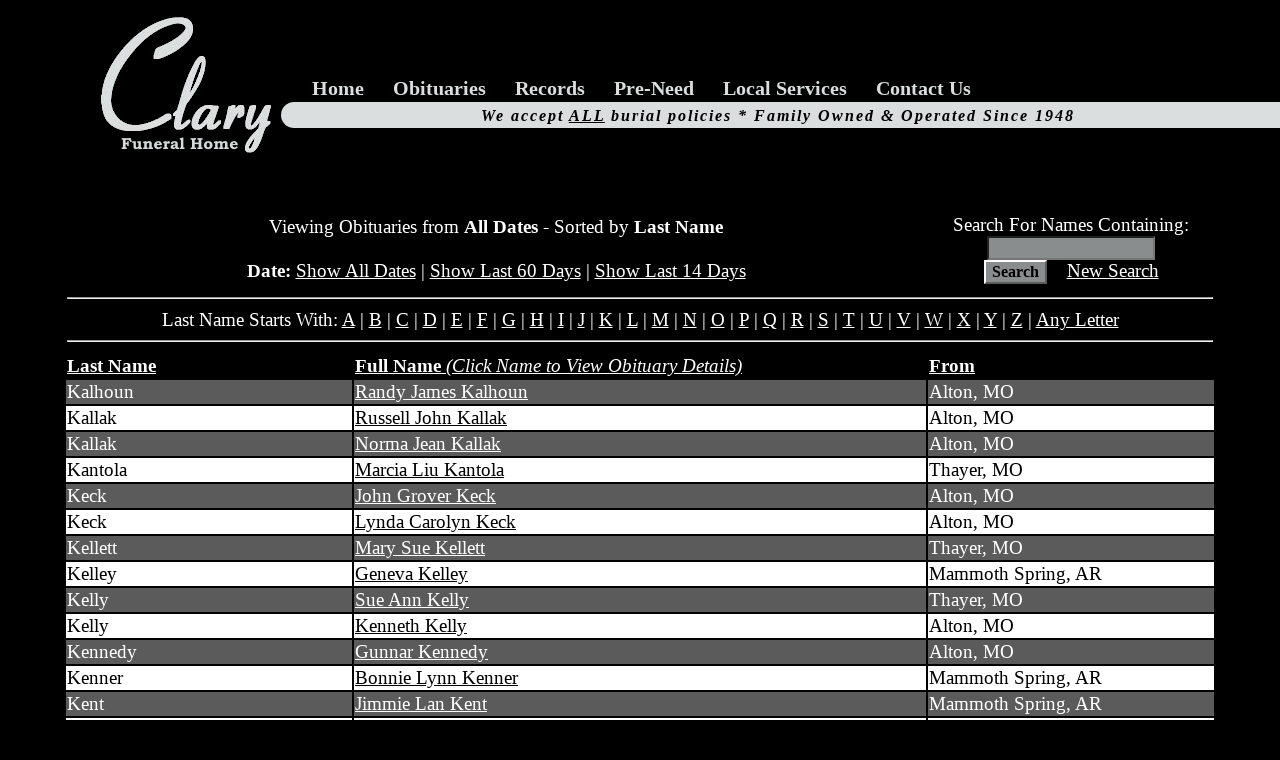

--- FILE ---
content_type: text/html; charset=UTF-8
request_url: https://www.claryfuneralhome.com/obit.php?limit=all&sort=name&letter=K&search=
body_size: 2667
content:
<html>

<head>
<meta http-equiv="Content-Language" content="en-us">
<meta http-equiv="Content-Type" content="text/html; charset=windows-1252">
<LINK REL="stylesheet" HREF="https://www.claryfuneralhome.com/templates/cfh.css" TYPE="text/css">
<title>Clary Funeral Homes, LLC</title>

<script language="javascript">
function toggle() {
    var ele = document.getElementById("toggleText");
	var text = document.getElementById("displayText");
	if(ele.style.display == "block") {
    		ele.style.display = "none";
		text.innerHTML = "Sign Register Book";
  	}
	else {
		ele.style.display = "block";
		text.innerHTML = "Hide Entry Fields";
	}
}
  </script>
</head>

<body >

<div id="header"><img src="images/logo.png" alt="Clary Funeral Homes, LLC" class="logo" />

	<ul id="menu">
		<li><a href="index.php">Home</a></li>
		<li><a href="obit.php">Obituaries</a></li>
		<li><a href="records.php">Records</a></li>
		<li><a href="preneed.php">Pre-Need</a></li>
		<li><a href="local.php">Local Services</a></li>
		<li><a href="contact.php">Contact Us</a></li>			
	</ul>
	
	<div id="arrow" class="rounded-corner"><span class="motto">We accept <u>ALL</u> burial policies * Family Owned &amp; Operated Since 1948</span><!--end arrow--></div>
	
</div>

<br />
<br />
<table width="90%" border="0" align="center">
<tr>
<td colspan="2" align="center">
Viewing Obituaries from <b>All Dates</b> - Sorted by <b>Last Name</b><br /><br />
<b>Date:</b> <a href="https://www.claryfuneralhome.com/obit.php?limit=all&amp;sort=name&amp;letter=K&amp;search=">Show All Dates</a> |
<a href="https://www.claryfuneralhome.com/obit.php?limit=60&amp;sort=name&amp;letter=K&amp;search=">Show Last 60 Days</a> |
<a href="https://www.claryfuneralhome.com/obit.php?limit=14&amp;sort=name&amp;letter=K&amp;search=">Show Last 14 Days</a>
</td>
<td align="center">
<form method="get" action="https://www.claryfuneralhome.com/obit.php">
<input type="hidden" name="sort" value="name" />
<input type="hidden" name="limit" value="all" />
Search For Names Containing:<br />
<input type="text" name="search" size="20" class="formboxes" value="" /><br />
<input type="submit" name="submit" value="Search" class="buttons" /> &nbsp;&nbsp;
<a href="https://www.claryfuneralhome.com/obit.php">New Search</a>
</form>
</td>
</tr>

<tr>
<td colspan="3" align="center">
<hr>
Last Name Starts With:
<a href="https://www.claryfuneralhome.com/obit.php?limit=all&amp;sort=name&amp;letter=A">A</a> |
<a href="https://www.claryfuneralhome.com/obit.php?limit=all&amp;sort=name&amp;letter=B">B</a> |
<a href="https://www.claryfuneralhome.com/obit.php?limit=all&amp;sort=name&amp;letter=C">C</a> |
<a href="https://www.claryfuneralhome.com/obit.php?limit=all&amp;sort=name&amp;letter=D">D</a> |
<a href="https://www.claryfuneralhome.com/obit.php?limit=all&amp;sort=name&amp;letter=E">E</a> |
<a href="https://www.claryfuneralhome.com/obit.php?limit=all&amp;sort=name&amp;letter=F">F</a> |
<a href="https://www.claryfuneralhome.com/obit.php?limit=all&amp;sort=name&amp;letter=G">G</a> |
<a href="https://www.claryfuneralhome.com/obit.php?limit=all&amp;sort=name&amp;letter=H">H</a> |
<a href="https://www.claryfuneralhome.com/obit.php?limit=all&amp;sort=name&amp;letter=I">I</a> |
<a href="https://www.claryfuneralhome.com/obit.php?limit=all&amp;sort=name&amp;letter=J">J</a> |
<a href="https://www.claryfuneralhome.com/obit.php?limit=all&amp;sort=name&amp;letter=K">K</a> |
<a href="https://www.claryfuneralhome.com/obit.php?limit=all&amp;sort=name&amp;letter=L">L</a> |
<a href="https://www.claryfuneralhome.com/obit.php?limit=all&amp;sort=name&amp;letter=M">M</a> |
<a href="https://www.claryfuneralhome.com/obit.php?limit=all&amp;sort=name&amp;letter=N">N</a> |
<a href="https://www.claryfuneralhome.com/obit.php?limit=all&amp;sort=name&amp;letter=O">O</a> |
<a href="https://www.claryfuneralhome.com/obit.php?limit=all&amp;sort=name&amp;letter=P">P</a> |
<a href="https://www.claryfuneralhome.com/obit.php?limit=all&amp;sort=name&amp;letter=Q">Q</a> |
<a href="https://www.claryfuneralhome.com/obit.php?limit=all&amp;sort=name&amp;letter=R">R</a> |
<a href="https://www.claryfuneralhome.com/obit.php?limit=all&amp;sort=name&amp;letter=S">S</a> |
<a href="https://www.claryfuneralhome.com/obit.php?limit=all&amp;sort=name&amp;letter=T">T</a> |
<a href="https://www.claryfuneralhome.com/obit.php?limit=all&amp;sort=name&amp;letter=U">U</a> |
<a href="https://www.claryfuneralhome.com/obit.php?limit=all&amp;sort=name&amp;letter=V">V</a> |
<a href="https://www.claryfuneralhome.com/obit.php?limit=all&amp;sort=name&amp;letter=W">W</a> |
<a href="https://www.claryfuneralhome.com/obit.php?limit=all&amp;sort=name&amp;letter=X">X</a> |
<a href="https://www.claryfuneralhome.com/obit.php?limit=all&amp;sort=name&amp;letter=Y">Y</a> |
<a href="https://www.claryfuneralhome.com/obit.php?limit=all&amp;sort=name&amp;letter=Z">Z</a> |
<a href="https://www.claryfuneralhome.com/obit.php?limit=all&amp;sort=name&amp;letter=">Any Letter</a>
<hr>
</td>
</tr>

<tr>
<td width="25%">
<a href="https://www.claryfuneralhome.com/obit.php?limit=all&amp;search=&sort=name">
<b>Last Name</b>
</a>
</td>
<td width="50%">
<a href="https://www.claryfuneralhome.com/obit.php?limit=all&amp;search=&sort=name">
<b>Full Name</b> <i>(Click Name to View Obituary Details)</i>
</a>
</td>
<td width="25%">
<a href="https://www.claryfuneralhome.com/obit.php?limit=all&amp;search=&sort=from">
<b>From</b>
</a>
</td>
</tr>

<tr><td class="color1">Kalhoun</td><td class="color1"><a href="https://www.claryfuneralhome.com/viewobit.php?obit_id=2482">Randy James Kalhoun</a></td><td class="color1">Alton, MO</td></tr><tr><td class="color2">Kallak</td><td class="color2"><a href="https://www.claryfuneralhome.com/viewobit.php?obit_id=2290">Russell John Kallak</a></td><td class="color2">Alton, MO</td></tr><tr><td class="color1">Kallak</td><td class="color1"><a href="https://www.claryfuneralhome.com/viewobit.php?obit_id=3193">Norma Jean Kallak</a></td><td class="color1">Alton, MO</td></tr><tr><td class="color2">Kantola</td><td class="color2"><a href="https://www.claryfuneralhome.com/viewobit.php?obit_id=2192">Marcia Liu Kantola</a></td><td class="color2">Thayer, MO</td></tr><tr><td class="color1">Keck</td><td class="color1"><a href="https://www.claryfuneralhome.com/viewobit.php?obit_id=1399">John Grover Keck</a></td><td class="color1">Alton, MO</td></tr><tr><td class="color2">Keck</td><td class="color2"><a href="https://www.claryfuneralhome.com/viewobit.php?obit_id=1631">Lynda Carolyn Keck</a></td><td class="color2">Alton, MO</td></tr><tr><td class="color1">Kellett</td><td class="color1"><a href="https://www.claryfuneralhome.com/viewobit.php?obit_id=3075">Mary Sue Kellett</a></td><td class="color1">Thayer, MO</td></tr><tr><td class="color2">Kelley</td><td class="color2"><a href="https://www.claryfuneralhome.com/viewobit.php?obit_id=2942">Geneva Kelley</a></td><td class="color2">Mammoth  Spring, AR</td></tr><tr><td class="color1">Kelly</td><td class="color1"><a href="https://www.claryfuneralhome.com/viewobit.php?obit_id=2611">Sue Ann Kelly</a></td><td class="color1">Thayer, MO</td></tr><tr><td class="color2">Kelly</td><td class="color2"><a href="https://www.claryfuneralhome.com/viewobit.php?obit_id=3037">Kenneth Kelly</a></td><td class="color2">Alton, MO</td></tr><tr><td class="color1">Kennedy</td><td class="color1"><a href="https://www.claryfuneralhome.com/viewobit.php?obit_id=3381">Gunnar Kennedy</a></td><td class="color1">Alton, MO</td></tr><tr><td class="color2">Kenner</td><td class="color2"><a href="https://www.claryfuneralhome.com/viewobit.php?obit_id=2359">Bonnie Lynn Kenner</a></td><td class="color2">Mammoth Spring, AR</td></tr><tr><td class="color1">Kent</td><td class="color1"><a href="https://www.claryfuneralhome.com/viewobit.php?obit_id=2670">Jimmie Lan Kent</a></td><td class="color1">Mammoth Spring, AR</td></tr><tr><td class="color2">Kernagis</td><td class="color2"><a href="https://www.claryfuneralhome.com/viewobit.php?obit_id=1335">Ashlee Nicholle Kernagis</a></td><td class="color2">Springfield, MO</td></tr><tr><td class="color1">Kernodle</td><td class="color1"><a href="https://www.claryfuneralhome.com/viewobit.php?obit_id=2992">Cleadus Kernodle</a></td><td class="color1">Doniphan, MO</td></tr><tr><td class="color2">Kerwin</td><td class="color2"><a href="https://www.claryfuneralhome.com/viewobit.php?obit_id=2998">James Duayne Kerwin</a></td><td class="color2">Thayer, MO</td></tr><tr><td class="color1">Kester</td><td class="color1"><a href="https://www.claryfuneralhome.com/viewobit.php?obit_id=2558">Douglas Lee Kester</a></td><td class="color1">Thayer, MO</td></tr><tr><td class="color2">Ketts</td><td class="color2"><a href="https://www.claryfuneralhome.com/viewobit.php?obit_id=1805">Bernice Josephine Ketts</a></td><td class="color2">Thayer, MO</td></tr><tr><td class="color1">Ketts</td><td class="color1"><a href="https://www.claryfuneralhome.com/viewobit.php?obit_id=1854">Walter Francis Ketts</a></td><td class="color1">Thayer, MO</td></tr><tr><td class="color2">Kimbrough</td><td class="color2"><a href="https://www.claryfuneralhome.com/viewobit.php?obit_id=1774">Zachary Michael Kimbrough</a></td><td class="color2">Alton, MO</td></tr><tr><td class="color1">King</td><td class="color1"><a href="https://www.claryfuneralhome.com/viewobit.php?obit_id=1529">Linda Brown King</a></td><td class="color1">Thayer, MO</td></tr><tr><td class="color2">Kirby</td><td class="color2"><a href="https://www.claryfuneralhome.com/viewobit.php?obit_id=1434">Violet M. Kirby</a></td><td class="color2">Thayer, MO</td></tr><tr><td class="color1">Kirk</td><td class="color1"><a href="https://www.claryfuneralhome.com/viewobit.php?obit_id=2179">Fairie Eva Kirk</a></td><td class="color1">Alton, MO</td></tr><tr><td class="color2">Kirk</td><td class="color2"><a href="https://www.claryfuneralhome.com/viewobit.php?obit_id=2554">Eldon L. Kirk</a></td><td class="color2">Alton, MO</td></tr><tr><td class="color1">Kirk</td><td class="color1"><a href="https://www.claryfuneralhome.com/viewobit.php?obit_id=3353">Ronald E. Kirk</a></td><td class="color1">Mammoth Spring, AR</td></tr><tr><td class="color2">Kirkey</td><td class="color2"><a href="https://www.claryfuneralhome.com/viewobit.php?obit_id=2675">Carl A. Kirkey</a></td><td class="color2">Koshkonong, MO</td></tr><tr><td class="color1">Kirkham</td><td class="color1"><a href="https://www.claryfuneralhome.com/viewobit.php?obit_id=2084">Leslie Eugene Kirkham</a></td><td class="color1">Alton, MO</td></tr><tr><td class="color2">Klein</td><td class="color2"><a href="https://www.claryfuneralhome.com/viewobit.php?obit_id=1691">Flora Mae Klein</a></td><td class="color2">Mountain View, MO</td></tr><tr><td class="color1">Klos</td><td class="color1"><a href="https://www.claryfuneralhome.com/viewobit.php?obit_id=1275">Stanislaw Klos</a></td><td class="color1">Alton, MO</td></tr><tr><td class="color2">Knight</td><td class="color2"><a href="https://www.claryfuneralhome.com/viewobit.php?obit_id=2529">John W. Knight </a></td><td class="color2">Alton, MO</td></tr><tr><td class="color1">Knopp</td><td class="color1"><a href="https://www.claryfuneralhome.com/viewobit.php?obit_id=2268">Ronald Knopp</a></td><td class="color1">Thayer, MO</td></tr><tr><td class="color2">Koch</td><td class="color2"><a href="https://www.claryfuneralhome.com/viewobit.php?obit_id=2905">Richard Dean Koch</a></td><td class="color2">Thayer, MO</td></tr><tr><td class="color1">Krause</td><td class="color1"><a href="https://www.claryfuneralhome.com/viewobit.php?obit_id=2005">Anagalia Norma Krause</a></td><td class="color1">Alton, MO</td></tr><tr><td class="color2">Kresser</td><td class="color2"><a href="https://www.claryfuneralhome.com/viewobit.php?obit_id=3216">Joseph Kresser</a></td><td class="color2">Thayer, MO</td></tr><tr><td class="color1">Kresser</td><td class="color1"><a href="https://www.claryfuneralhome.com/viewobit.php?obit_id=3388">Carol Anne Kresser</a></td><td class="color1">Thayer, MO</td></tr><tr><td class="color2">Kuzniar</td><td class="color2"><a href="https://www.claryfuneralhome.com/viewobit.php?obit_id=2946">Robert Kuzniar</a></td><td class="color2">Thayer, MO</td></tr>


</table>
<br />

<div id="footer">
    <a href="http://maps.google.com/maps?q=funeral+home+alton,+mo&amp;hl=en&amp;gl=us&amp;sll=36.692227,-91.400209&amp;sspn=0.006295,0.006295&amp;ie=UTF8&amp;view=map&amp;cid=16270977107248319796&amp;hq=funeral+home+alton,+mo&amp;hnear=&amp;ll=36.693767,-91.400199&amp;spn=0.007106,0.02105&amp;z=16&amp;iwloc=A" id="foot_left" title="Clary Funeral Home - Alton, MO" target="_blank"></a>
    <a href="http://maps.google.com/maps?q=funeral+home+mammoth+spring,+ar&amp;hl=en&amp;gl=us&amp;sll=36.496485,-91.537957&amp;sspn=0.006295,0.006295&amp;ie=UTF8&amp;view=map&amp;cid=11745840809882350026&amp;hq=funeral+home+mammoth+spring,+ar&amp;hnear=&amp;ll=36.498425,-91.537957&amp;spn=0.007124,0.02105&amp;z=16&amp;iwloc=A" id="foot_right" title="Clary Funeral Home - Mammoth Spring, AR" target="_blank"></a>
    <a href="http://maps.google.com/maps?oe=UTF-8&amp;ie=UTF8&amp;q=315+S+6th+St,+Thayer,+MO+65791&amp;fb=1&amp;gl=us&amp;hnear=Zebulon,+NC&amp;hl=en&amp;view=map&amp;cid=16305736484511687339&amp;iwloc=A&amp;ved=0CDQQpQY&amp;sa=X&amp;ei=kz06TYTFBY6OyATUisijBQ" id="foot_middle" title="Clary Funeral Home - Thayer, MO" target="_blank"></a>
<!--end footer--></div>

</body>

</html>





--- FILE ---
content_type: text/css
request_url: https://www.claryfuneralhome.com/templates/cfh.css
body_size: 1622
content:
body {
background: black;
width: 100%;
margin: 0;
padding: 0;
z-index: 0;
}

#header {
position: relative;
top: 0;
width: 100%;
height: auto;
background: 0;
margin: 4px 0 0 0;
z-index: 1;
}

#menu {
position: absolute;
top: 73px;
left: 300px;
padding: 0;
margin: 0;
z-index: 3;
background: 0;
}

#menu li {
list-style-type: none;
display: inline;
background: 0;
position:relative;
}

#menu a:link, #menu a:visited {
font-face: Georgia, "Times New Roman", Times, serif;
font-size: 20px;
font-weight: bold;
color: #DADEDF;
text-align: center;
text-decoration: none;
padding: 2px 12px;
position: relative;
z-index: 1;
-moz-border-radius: 8px 8px 0 0;
-webkit-border-radius: 8px 8px 0 0;
-khtml-border-radius: 8px 8px 0 0;
border-radius: 8px 8px 0 0;
behavior:url(PIE.htc);
}

#menu a:hover {
background: #DADEDF;
color: #000000;
position: relative;
padding: 2px 12px;
z-index:4;
}

#arrow {
height: 26px;
top: -39px;
background: #DADEDF;
margin: 0 0 0 281px;
font-face: Georgia, "Times New Roman", Times, serif;
font-size: 16px;
font-weight: bold;
position: relative;
padding: 0;
font-style: italic;
display: block;
}

span.motto {
margin: 5px 0 0 20%;
position: absolute;
letter-spacing: 2px;
color: #000000;
}

.logo {
top: 12px;
left: 100px;
width: 172px;
background: 0;
height: 137px;
vertical-align: middle;
position:relative;
margin: 0;
padding: 0;
z-index:2;
}

#middle {
background: url(images/bground.jpg);
background-position: center;
background-repeat: no-repeat;
height: 320px;
width: 100%;
margin: 0;
padding: -12px 0 0 0;
}

#footer {
width: 100%;
height: 91px;
background: 0;
margin: -16px 0 0 0;
padding: 0;
}

#foot_left {
float: left;
width: 33%;
height: 91px;
background: url(images/alton.jpg);
background-position: center;
background-repeat: no-repeat;
margin: 0;
padding: 0;
display: block;
}

#foot_middle {
width: 100%;
height: 91px;
background: url(images/thayer.jpg);
background-position: center;
background-repeat: no-repeat;
margin: 0 auto;
padding: 0;
display: block;
text-indent: -9999px;
}

#foot_right {
float: right;
width: 34%;
height: 91px;
background: url(images/mammoth.jpg);
background-position: center;
background-repeat: no-repeat;
margin: 0;
padding: 0;
display: block;
}

#preneed {
position: relative;
margin: 20px;
}

#contact {
position: relative;
margin: 20px;
}

.rounded-corner {
     -moz-border-radius-topleft: 13px;
	 	-moz-border-radius-bottomleft: 13px;
    -webkit-border-top-left-radius: 13px;
	    -webkit-border-bottom-left-radius: 13px;
    -khtml-border-radius-topleft: 13px;
	    -khtml-border-radius-bottomleft: 13px;
    border-radius: 13px 0 0 13px;
	behavior:url(PIE.htc);
}

.message {
background: #8A8D8E;
border: 0;
padding: 15px;
width: 600px;
font-weight: bold;
font-size: 14px;
color: #000000;
top: 0;
right:0;
z-index: 4;
position: absolute;
}

.message_reval {
background: #8A8D8E;
border: 0;
padding: 15px;
width: 600px;
font-weight: bold;
font-size: 14px;
color: #000000;
top: 0;
left:0;
z-index: 4;
position: absolute;
}

.form {
	padding: 1px;
}

.main_form {
 font-family: Times, New Roman, serif;
 font-size: 12pt;
 font-weight: 800;
 top: 130px;
 right: 2%;
 margin: 0;
 position: absolute;
 background-color: 0;
 color: #DADEDF;

}

.main_formboxes {
background-color: #DADEDF;
font-family: Times, New Roman, serif;
color: #000000;
font-size: 12pt;
width: 240px;
}

.main_buttons {
background-color: #DADEDF;
color: #000000;
font-size: 12pt;
font-family: Times, New Roman, serif;
border-top-width: 2px;
border-right-width: 2px;
border-bottom-width: 2px;
border-left-width: 2px;
border-top-style: solid;
border-right-style: solid;
border-bottom-style: solid;
border-left-style: solid;
border-bottom-color: #ffffff;
border-left-color: #5b5b5b;
border-top-color: #5b5b5b;
border-right-color: #ffffff;
font-weight: bold;
}

a:link  { 
  color: #ffffff;
  background: none;
  text-decoration: underline;
}

a:visited { 
  color: #ffffff;
  background: none;
  text-decoration: underline;
}

a:active {
  color: #ffffff;
  background: none;
  text-decoration: underline;
}

a:hover { 
  color: #ffffff;
  background: none;
  text-decoration: none;
}

p,table,td,tr {   
  font-size: 14pt;
  	font-family: Times, New Roman, serif;
}

form {
  display: inline;
  margin-bottom: 0;
}

#header_top {
top:0;
margin: 0 auto;
z-index: 1;
}

body {
	color: #ffffff;
	background: #000000;
  	font-family: Times, New Roman, serif;
    font-size: 14pt;
	min-width: 920px;
	width: 100%;
}

.litebody {
	color: #000000;
	background: #ffffff;
  	font-family: Times, New Roman, serif;
    font-size: 14pt;
}

.litebody a:link  { 
  color: #000000;
  background: none;
  text-decoration: underline;
}

.litebody a:visited { 
  color: #000000;
  background: none;
  text-decoration: underline;
}

.litebody a:active {
  color: #000000;
  background: none;
  text-decoration: underline;
}

.litebody a:hover { 
  color: #000000;
  background: none;
  text-decoration: none;
}

.color1 {
	color: #ffffff;
	background: #5b5b5b;
}

.color2 {
	color: #000000;
	background: #ffffff;
}

.color2 a:link  { 
  color: #000000;
  background: none;
  text-decoration: underline;
}

.color2 a:visited { 
  color: #000000;
  background: none;
  text-decoration: underline;
}

.color2 a:active {
  color: #000000;
  background: none;
  text-decoration: underline;
}

.color2 a:hover { 
  color: #000000;
  background: none;
  text-decoration: none;
}

.tableborder {
	color: #000000;
	background: #ededed;
}

.logoborder {
	color: #000000;
	background: #19338f;
}

.tableinside {
	color: #000000;
	background: #ffffff;
}	

.content {
  	font-family: Times, New Roman, serif;
	font-size: 14pt;
}

.content:FIRST-LETTER {
  	font-family: Times, New Roman, serif;
	font-size: 15pt;
	font-weight: bold;
}	

.stronger {
  	font-family: Times, New Roman, serif;
	font-size: 14pt;
	font-weight: bold;
}

.larger {
  	font-family: Times, New Roman, serif;
	font-size: 16pt;
}

.small {
  	font-family: Times, New Roman, serif;
	font-size: 10pt;
}

.menubar {
	color: #000000;
  	font-family: Times, New Roman, serif;
	font-size: 14pt;
}

.heading {
  font-size:   18pt;
  font-weight: bold;
  color: #ffffff;
  	font-family: Times, New Roman, serif;
}

.footer {
  	font-family: Times, New Roman, serif;
	font-size: 12pt;
	color: #000000;
}

.footer a:link  { 
  color: #ffffff;
  font-weight: bold;
  background: none;
  text-decoration: none;
}

.footer a:visited { 
  color: #ffffff;
  font-weight: bold;
  background: none;
  text-decoration: none;
}

.footer a:active {
  color: #ffffff;
  font-weight: bold;
  background: none;
  text-decoration: none;
}

.footer a:hover { 
  color: #ffffff;
  font-weight: bold;
  background: none;
  text-decoration: none;
}

.tagline {
  font-size:   14pt;
  font-weight: bold;
  font-style: oblique;
  color: #ffffff;
  	font-family: Times, New Roman, serif;
}

.formboxes{
  background-color: #8a8d8e;
  	font-family: Times, New Roman, serif;
  color: #000000;
  font-size: 12pt;
}

.buttons {
	background-color: #8A8D8E;
	color: #000000;
	font-size: 12pt;
  	font-family: Times, New Roman, serif;
	border-top-width: 2px;
	border-right-width: 2px;
	border-bottom-width: 2px;
	border-left-width: 2px;
	border-top-style: solid;
	border-right-style: solid;
	border-bottom-style: solid;
	border-left-style: solid;
	border-top-color: #ffffff;
	border-right-color: #5b5b5b;
	border-bottom-color: #5b5b5b;
	border-left-color: #ffffff;
	font-weight: bold;
}

#local {
margin: 4px auto 24px auto;
background: 0;
}

table {
margin: 0 auto;
background: 0;
}ul.share-buttons{  list-style: none;  padding: 0;}ul.share-buttons li{  display: inline;}